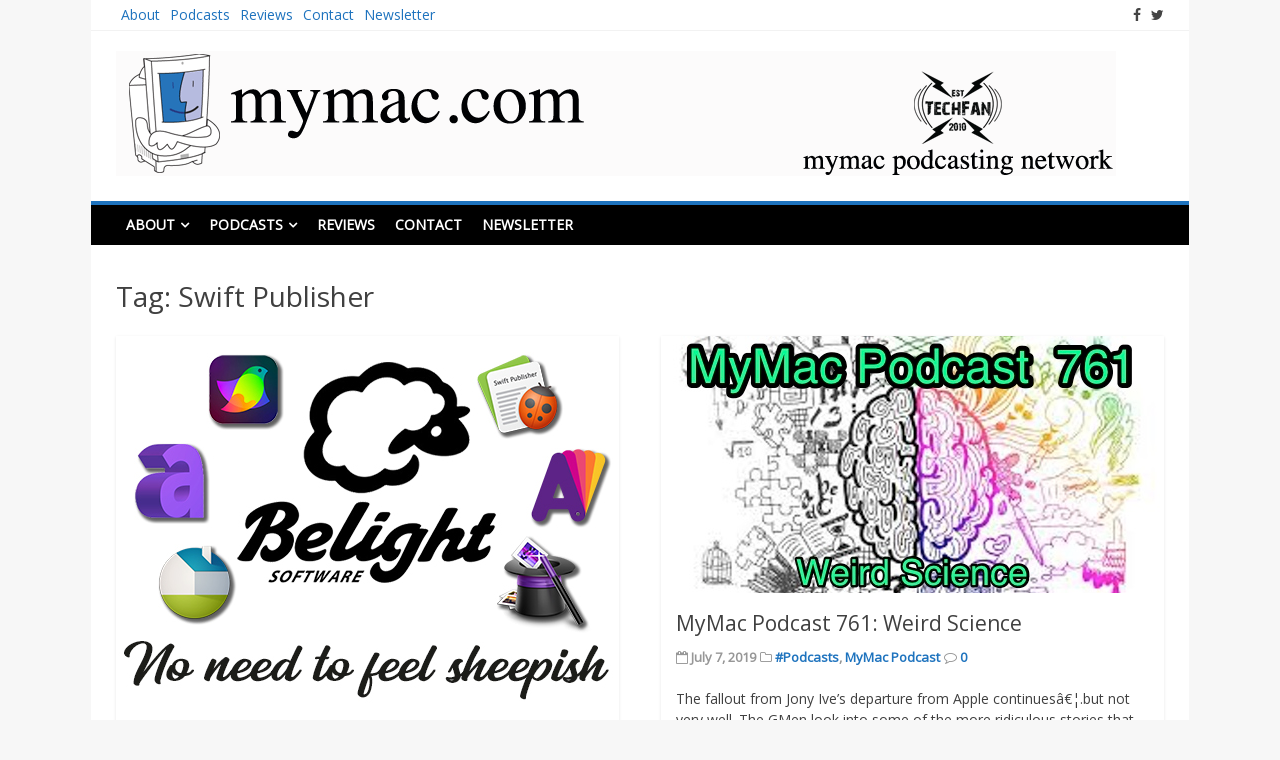

--- FILE ---
content_type: text/html; charset=utf-8
request_url: https://www.google.com/recaptcha/api2/anchor?ar=1&k=6LcI6PASAAAAAPtjXqPEnvU0uy34U5VXzdvcuDpz&co=aHR0cHM6Ly93d3cubXltYWMuY29tOjQ0Mw..&hl=en&v=PoyoqOPhxBO7pBk68S4YbpHZ&theme=light&size=normal&anchor-ms=20000&execute-ms=30000&cb=vk9kotz4x4ar
body_size: 49269
content:
<!DOCTYPE HTML><html dir="ltr" lang="en"><head><meta http-equiv="Content-Type" content="text/html; charset=UTF-8">
<meta http-equiv="X-UA-Compatible" content="IE=edge">
<title>reCAPTCHA</title>
<style type="text/css">
/* cyrillic-ext */
@font-face {
  font-family: 'Roboto';
  font-style: normal;
  font-weight: 400;
  font-stretch: 100%;
  src: url(//fonts.gstatic.com/s/roboto/v48/KFO7CnqEu92Fr1ME7kSn66aGLdTylUAMa3GUBHMdazTgWw.woff2) format('woff2');
  unicode-range: U+0460-052F, U+1C80-1C8A, U+20B4, U+2DE0-2DFF, U+A640-A69F, U+FE2E-FE2F;
}
/* cyrillic */
@font-face {
  font-family: 'Roboto';
  font-style: normal;
  font-weight: 400;
  font-stretch: 100%;
  src: url(//fonts.gstatic.com/s/roboto/v48/KFO7CnqEu92Fr1ME7kSn66aGLdTylUAMa3iUBHMdazTgWw.woff2) format('woff2');
  unicode-range: U+0301, U+0400-045F, U+0490-0491, U+04B0-04B1, U+2116;
}
/* greek-ext */
@font-face {
  font-family: 'Roboto';
  font-style: normal;
  font-weight: 400;
  font-stretch: 100%;
  src: url(//fonts.gstatic.com/s/roboto/v48/KFO7CnqEu92Fr1ME7kSn66aGLdTylUAMa3CUBHMdazTgWw.woff2) format('woff2');
  unicode-range: U+1F00-1FFF;
}
/* greek */
@font-face {
  font-family: 'Roboto';
  font-style: normal;
  font-weight: 400;
  font-stretch: 100%;
  src: url(//fonts.gstatic.com/s/roboto/v48/KFO7CnqEu92Fr1ME7kSn66aGLdTylUAMa3-UBHMdazTgWw.woff2) format('woff2');
  unicode-range: U+0370-0377, U+037A-037F, U+0384-038A, U+038C, U+038E-03A1, U+03A3-03FF;
}
/* math */
@font-face {
  font-family: 'Roboto';
  font-style: normal;
  font-weight: 400;
  font-stretch: 100%;
  src: url(//fonts.gstatic.com/s/roboto/v48/KFO7CnqEu92Fr1ME7kSn66aGLdTylUAMawCUBHMdazTgWw.woff2) format('woff2');
  unicode-range: U+0302-0303, U+0305, U+0307-0308, U+0310, U+0312, U+0315, U+031A, U+0326-0327, U+032C, U+032F-0330, U+0332-0333, U+0338, U+033A, U+0346, U+034D, U+0391-03A1, U+03A3-03A9, U+03B1-03C9, U+03D1, U+03D5-03D6, U+03F0-03F1, U+03F4-03F5, U+2016-2017, U+2034-2038, U+203C, U+2040, U+2043, U+2047, U+2050, U+2057, U+205F, U+2070-2071, U+2074-208E, U+2090-209C, U+20D0-20DC, U+20E1, U+20E5-20EF, U+2100-2112, U+2114-2115, U+2117-2121, U+2123-214F, U+2190, U+2192, U+2194-21AE, U+21B0-21E5, U+21F1-21F2, U+21F4-2211, U+2213-2214, U+2216-22FF, U+2308-230B, U+2310, U+2319, U+231C-2321, U+2336-237A, U+237C, U+2395, U+239B-23B7, U+23D0, U+23DC-23E1, U+2474-2475, U+25AF, U+25B3, U+25B7, U+25BD, U+25C1, U+25CA, U+25CC, U+25FB, U+266D-266F, U+27C0-27FF, U+2900-2AFF, U+2B0E-2B11, U+2B30-2B4C, U+2BFE, U+3030, U+FF5B, U+FF5D, U+1D400-1D7FF, U+1EE00-1EEFF;
}
/* symbols */
@font-face {
  font-family: 'Roboto';
  font-style: normal;
  font-weight: 400;
  font-stretch: 100%;
  src: url(//fonts.gstatic.com/s/roboto/v48/KFO7CnqEu92Fr1ME7kSn66aGLdTylUAMaxKUBHMdazTgWw.woff2) format('woff2');
  unicode-range: U+0001-000C, U+000E-001F, U+007F-009F, U+20DD-20E0, U+20E2-20E4, U+2150-218F, U+2190, U+2192, U+2194-2199, U+21AF, U+21E6-21F0, U+21F3, U+2218-2219, U+2299, U+22C4-22C6, U+2300-243F, U+2440-244A, U+2460-24FF, U+25A0-27BF, U+2800-28FF, U+2921-2922, U+2981, U+29BF, U+29EB, U+2B00-2BFF, U+4DC0-4DFF, U+FFF9-FFFB, U+10140-1018E, U+10190-1019C, U+101A0, U+101D0-101FD, U+102E0-102FB, U+10E60-10E7E, U+1D2C0-1D2D3, U+1D2E0-1D37F, U+1F000-1F0FF, U+1F100-1F1AD, U+1F1E6-1F1FF, U+1F30D-1F30F, U+1F315, U+1F31C, U+1F31E, U+1F320-1F32C, U+1F336, U+1F378, U+1F37D, U+1F382, U+1F393-1F39F, U+1F3A7-1F3A8, U+1F3AC-1F3AF, U+1F3C2, U+1F3C4-1F3C6, U+1F3CA-1F3CE, U+1F3D4-1F3E0, U+1F3ED, U+1F3F1-1F3F3, U+1F3F5-1F3F7, U+1F408, U+1F415, U+1F41F, U+1F426, U+1F43F, U+1F441-1F442, U+1F444, U+1F446-1F449, U+1F44C-1F44E, U+1F453, U+1F46A, U+1F47D, U+1F4A3, U+1F4B0, U+1F4B3, U+1F4B9, U+1F4BB, U+1F4BF, U+1F4C8-1F4CB, U+1F4D6, U+1F4DA, U+1F4DF, U+1F4E3-1F4E6, U+1F4EA-1F4ED, U+1F4F7, U+1F4F9-1F4FB, U+1F4FD-1F4FE, U+1F503, U+1F507-1F50B, U+1F50D, U+1F512-1F513, U+1F53E-1F54A, U+1F54F-1F5FA, U+1F610, U+1F650-1F67F, U+1F687, U+1F68D, U+1F691, U+1F694, U+1F698, U+1F6AD, U+1F6B2, U+1F6B9-1F6BA, U+1F6BC, U+1F6C6-1F6CF, U+1F6D3-1F6D7, U+1F6E0-1F6EA, U+1F6F0-1F6F3, U+1F6F7-1F6FC, U+1F700-1F7FF, U+1F800-1F80B, U+1F810-1F847, U+1F850-1F859, U+1F860-1F887, U+1F890-1F8AD, U+1F8B0-1F8BB, U+1F8C0-1F8C1, U+1F900-1F90B, U+1F93B, U+1F946, U+1F984, U+1F996, U+1F9E9, U+1FA00-1FA6F, U+1FA70-1FA7C, U+1FA80-1FA89, U+1FA8F-1FAC6, U+1FACE-1FADC, U+1FADF-1FAE9, U+1FAF0-1FAF8, U+1FB00-1FBFF;
}
/* vietnamese */
@font-face {
  font-family: 'Roboto';
  font-style: normal;
  font-weight: 400;
  font-stretch: 100%;
  src: url(//fonts.gstatic.com/s/roboto/v48/KFO7CnqEu92Fr1ME7kSn66aGLdTylUAMa3OUBHMdazTgWw.woff2) format('woff2');
  unicode-range: U+0102-0103, U+0110-0111, U+0128-0129, U+0168-0169, U+01A0-01A1, U+01AF-01B0, U+0300-0301, U+0303-0304, U+0308-0309, U+0323, U+0329, U+1EA0-1EF9, U+20AB;
}
/* latin-ext */
@font-face {
  font-family: 'Roboto';
  font-style: normal;
  font-weight: 400;
  font-stretch: 100%;
  src: url(//fonts.gstatic.com/s/roboto/v48/KFO7CnqEu92Fr1ME7kSn66aGLdTylUAMa3KUBHMdazTgWw.woff2) format('woff2');
  unicode-range: U+0100-02BA, U+02BD-02C5, U+02C7-02CC, U+02CE-02D7, U+02DD-02FF, U+0304, U+0308, U+0329, U+1D00-1DBF, U+1E00-1E9F, U+1EF2-1EFF, U+2020, U+20A0-20AB, U+20AD-20C0, U+2113, U+2C60-2C7F, U+A720-A7FF;
}
/* latin */
@font-face {
  font-family: 'Roboto';
  font-style: normal;
  font-weight: 400;
  font-stretch: 100%;
  src: url(//fonts.gstatic.com/s/roboto/v48/KFO7CnqEu92Fr1ME7kSn66aGLdTylUAMa3yUBHMdazQ.woff2) format('woff2');
  unicode-range: U+0000-00FF, U+0131, U+0152-0153, U+02BB-02BC, U+02C6, U+02DA, U+02DC, U+0304, U+0308, U+0329, U+2000-206F, U+20AC, U+2122, U+2191, U+2193, U+2212, U+2215, U+FEFF, U+FFFD;
}
/* cyrillic-ext */
@font-face {
  font-family: 'Roboto';
  font-style: normal;
  font-weight: 500;
  font-stretch: 100%;
  src: url(//fonts.gstatic.com/s/roboto/v48/KFO7CnqEu92Fr1ME7kSn66aGLdTylUAMa3GUBHMdazTgWw.woff2) format('woff2');
  unicode-range: U+0460-052F, U+1C80-1C8A, U+20B4, U+2DE0-2DFF, U+A640-A69F, U+FE2E-FE2F;
}
/* cyrillic */
@font-face {
  font-family: 'Roboto';
  font-style: normal;
  font-weight: 500;
  font-stretch: 100%;
  src: url(//fonts.gstatic.com/s/roboto/v48/KFO7CnqEu92Fr1ME7kSn66aGLdTylUAMa3iUBHMdazTgWw.woff2) format('woff2');
  unicode-range: U+0301, U+0400-045F, U+0490-0491, U+04B0-04B1, U+2116;
}
/* greek-ext */
@font-face {
  font-family: 'Roboto';
  font-style: normal;
  font-weight: 500;
  font-stretch: 100%;
  src: url(//fonts.gstatic.com/s/roboto/v48/KFO7CnqEu92Fr1ME7kSn66aGLdTylUAMa3CUBHMdazTgWw.woff2) format('woff2');
  unicode-range: U+1F00-1FFF;
}
/* greek */
@font-face {
  font-family: 'Roboto';
  font-style: normal;
  font-weight: 500;
  font-stretch: 100%;
  src: url(//fonts.gstatic.com/s/roboto/v48/KFO7CnqEu92Fr1ME7kSn66aGLdTylUAMa3-UBHMdazTgWw.woff2) format('woff2');
  unicode-range: U+0370-0377, U+037A-037F, U+0384-038A, U+038C, U+038E-03A1, U+03A3-03FF;
}
/* math */
@font-face {
  font-family: 'Roboto';
  font-style: normal;
  font-weight: 500;
  font-stretch: 100%;
  src: url(//fonts.gstatic.com/s/roboto/v48/KFO7CnqEu92Fr1ME7kSn66aGLdTylUAMawCUBHMdazTgWw.woff2) format('woff2');
  unicode-range: U+0302-0303, U+0305, U+0307-0308, U+0310, U+0312, U+0315, U+031A, U+0326-0327, U+032C, U+032F-0330, U+0332-0333, U+0338, U+033A, U+0346, U+034D, U+0391-03A1, U+03A3-03A9, U+03B1-03C9, U+03D1, U+03D5-03D6, U+03F0-03F1, U+03F4-03F5, U+2016-2017, U+2034-2038, U+203C, U+2040, U+2043, U+2047, U+2050, U+2057, U+205F, U+2070-2071, U+2074-208E, U+2090-209C, U+20D0-20DC, U+20E1, U+20E5-20EF, U+2100-2112, U+2114-2115, U+2117-2121, U+2123-214F, U+2190, U+2192, U+2194-21AE, U+21B0-21E5, U+21F1-21F2, U+21F4-2211, U+2213-2214, U+2216-22FF, U+2308-230B, U+2310, U+2319, U+231C-2321, U+2336-237A, U+237C, U+2395, U+239B-23B7, U+23D0, U+23DC-23E1, U+2474-2475, U+25AF, U+25B3, U+25B7, U+25BD, U+25C1, U+25CA, U+25CC, U+25FB, U+266D-266F, U+27C0-27FF, U+2900-2AFF, U+2B0E-2B11, U+2B30-2B4C, U+2BFE, U+3030, U+FF5B, U+FF5D, U+1D400-1D7FF, U+1EE00-1EEFF;
}
/* symbols */
@font-face {
  font-family: 'Roboto';
  font-style: normal;
  font-weight: 500;
  font-stretch: 100%;
  src: url(//fonts.gstatic.com/s/roboto/v48/KFO7CnqEu92Fr1ME7kSn66aGLdTylUAMaxKUBHMdazTgWw.woff2) format('woff2');
  unicode-range: U+0001-000C, U+000E-001F, U+007F-009F, U+20DD-20E0, U+20E2-20E4, U+2150-218F, U+2190, U+2192, U+2194-2199, U+21AF, U+21E6-21F0, U+21F3, U+2218-2219, U+2299, U+22C4-22C6, U+2300-243F, U+2440-244A, U+2460-24FF, U+25A0-27BF, U+2800-28FF, U+2921-2922, U+2981, U+29BF, U+29EB, U+2B00-2BFF, U+4DC0-4DFF, U+FFF9-FFFB, U+10140-1018E, U+10190-1019C, U+101A0, U+101D0-101FD, U+102E0-102FB, U+10E60-10E7E, U+1D2C0-1D2D3, U+1D2E0-1D37F, U+1F000-1F0FF, U+1F100-1F1AD, U+1F1E6-1F1FF, U+1F30D-1F30F, U+1F315, U+1F31C, U+1F31E, U+1F320-1F32C, U+1F336, U+1F378, U+1F37D, U+1F382, U+1F393-1F39F, U+1F3A7-1F3A8, U+1F3AC-1F3AF, U+1F3C2, U+1F3C4-1F3C6, U+1F3CA-1F3CE, U+1F3D4-1F3E0, U+1F3ED, U+1F3F1-1F3F3, U+1F3F5-1F3F7, U+1F408, U+1F415, U+1F41F, U+1F426, U+1F43F, U+1F441-1F442, U+1F444, U+1F446-1F449, U+1F44C-1F44E, U+1F453, U+1F46A, U+1F47D, U+1F4A3, U+1F4B0, U+1F4B3, U+1F4B9, U+1F4BB, U+1F4BF, U+1F4C8-1F4CB, U+1F4D6, U+1F4DA, U+1F4DF, U+1F4E3-1F4E6, U+1F4EA-1F4ED, U+1F4F7, U+1F4F9-1F4FB, U+1F4FD-1F4FE, U+1F503, U+1F507-1F50B, U+1F50D, U+1F512-1F513, U+1F53E-1F54A, U+1F54F-1F5FA, U+1F610, U+1F650-1F67F, U+1F687, U+1F68D, U+1F691, U+1F694, U+1F698, U+1F6AD, U+1F6B2, U+1F6B9-1F6BA, U+1F6BC, U+1F6C6-1F6CF, U+1F6D3-1F6D7, U+1F6E0-1F6EA, U+1F6F0-1F6F3, U+1F6F7-1F6FC, U+1F700-1F7FF, U+1F800-1F80B, U+1F810-1F847, U+1F850-1F859, U+1F860-1F887, U+1F890-1F8AD, U+1F8B0-1F8BB, U+1F8C0-1F8C1, U+1F900-1F90B, U+1F93B, U+1F946, U+1F984, U+1F996, U+1F9E9, U+1FA00-1FA6F, U+1FA70-1FA7C, U+1FA80-1FA89, U+1FA8F-1FAC6, U+1FACE-1FADC, U+1FADF-1FAE9, U+1FAF0-1FAF8, U+1FB00-1FBFF;
}
/* vietnamese */
@font-face {
  font-family: 'Roboto';
  font-style: normal;
  font-weight: 500;
  font-stretch: 100%;
  src: url(//fonts.gstatic.com/s/roboto/v48/KFO7CnqEu92Fr1ME7kSn66aGLdTylUAMa3OUBHMdazTgWw.woff2) format('woff2');
  unicode-range: U+0102-0103, U+0110-0111, U+0128-0129, U+0168-0169, U+01A0-01A1, U+01AF-01B0, U+0300-0301, U+0303-0304, U+0308-0309, U+0323, U+0329, U+1EA0-1EF9, U+20AB;
}
/* latin-ext */
@font-face {
  font-family: 'Roboto';
  font-style: normal;
  font-weight: 500;
  font-stretch: 100%;
  src: url(//fonts.gstatic.com/s/roboto/v48/KFO7CnqEu92Fr1ME7kSn66aGLdTylUAMa3KUBHMdazTgWw.woff2) format('woff2');
  unicode-range: U+0100-02BA, U+02BD-02C5, U+02C7-02CC, U+02CE-02D7, U+02DD-02FF, U+0304, U+0308, U+0329, U+1D00-1DBF, U+1E00-1E9F, U+1EF2-1EFF, U+2020, U+20A0-20AB, U+20AD-20C0, U+2113, U+2C60-2C7F, U+A720-A7FF;
}
/* latin */
@font-face {
  font-family: 'Roboto';
  font-style: normal;
  font-weight: 500;
  font-stretch: 100%;
  src: url(//fonts.gstatic.com/s/roboto/v48/KFO7CnqEu92Fr1ME7kSn66aGLdTylUAMa3yUBHMdazQ.woff2) format('woff2');
  unicode-range: U+0000-00FF, U+0131, U+0152-0153, U+02BB-02BC, U+02C6, U+02DA, U+02DC, U+0304, U+0308, U+0329, U+2000-206F, U+20AC, U+2122, U+2191, U+2193, U+2212, U+2215, U+FEFF, U+FFFD;
}
/* cyrillic-ext */
@font-face {
  font-family: 'Roboto';
  font-style: normal;
  font-weight: 900;
  font-stretch: 100%;
  src: url(//fonts.gstatic.com/s/roboto/v48/KFO7CnqEu92Fr1ME7kSn66aGLdTylUAMa3GUBHMdazTgWw.woff2) format('woff2');
  unicode-range: U+0460-052F, U+1C80-1C8A, U+20B4, U+2DE0-2DFF, U+A640-A69F, U+FE2E-FE2F;
}
/* cyrillic */
@font-face {
  font-family: 'Roboto';
  font-style: normal;
  font-weight: 900;
  font-stretch: 100%;
  src: url(//fonts.gstatic.com/s/roboto/v48/KFO7CnqEu92Fr1ME7kSn66aGLdTylUAMa3iUBHMdazTgWw.woff2) format('woff2');
  unicode-range: U+0301, U+0400-045F, U+0490-0491, U+04B0-04B1, U+2116;
}
/* greek-ext */
@font-face {
  font-family: 'Roboto';
  font-style: normal;
  font-weight: 900;
  font-stretch: 100%;
  src: url(//fonts.gstatic.com/s/roboto/v48/KFO7CnqEu92Fr1ME7kSn66aGLdTylUAMa3CUBHMdazTgWw.woff2) format('woff2');
  unicode-range: U+1F00-1FFF;
}
/* greek */
@font-face {
  font-family: 'Roboto';
  font-style: normal;
  font-weight: 900;
  font-stretch: 100%;
  src: url(//fonts.gstatic.com/s/roboto/v48/KFO7CnqEu92Fr1ME7kSn66aGLdTylUAMa3-UBHMdazTgWw.woff2) format('woff2');
  unicode-range: U+0370-0377, U+037A-037F, U+0384-038A, U+038C, U+038E-03A1, U+03A3-03FF;
}
/* math */
@font-face {
  font-family: 'Roboto';
  font-style: normal;
  font-weight: 900;
  font-stretch: 100%;
  src: url(//fonts.gstatic.com/s/roboto/v48/KFO7CnqEu92Fr1ME7kSn66aGLdTylUAMawCUBHMdazTgWw.woff2) format('woff2');
  unicode-range: U+0302-0303, U+0305, U+0307-0308, U+0310, U+0312, U+0315, U+031A, U+0326-0327, U+032C, U+032F-0330, U+0332-0333, U+0338, U+033A, U+0346, U+034D, U+0391-03A1, U+03A3-03A9, U+03B1-03C9, U+03D1, U+03D5-03D6, U+03F0-03F1, U+03F4-03F5, U+2016-2017, U+2034-2038, U+203C, U+2040, U+2043, U+2047, U+2050, U+2057, U+205F, U+2070-2071, U+2074-208E, U+2090-209C, U+20D0-20DC, U+20E1, U+20E5-20EF, U+2100-2112, U+2114-2115, U+2117-2121, U+2123-214F, U+2190, U+2192, U+2194-21AE, U+21B0-21E5, U+21F1-21F2, U+21F4-2211, U+2213-2214, U+2216-22FF, U+2308-230B, U+2310, U+2319, U+231C-2321, U+2336-237A, U+237C, U+2395, U+239B-23B7, U+23D0, U+23DC-23E1, U+2474-2475, U+25AF, U+25B3, U+25B7, U+25BD, U+25C1, U+25CA, U+25CC, U+25FB, U+266D-266F, U+27C0-27FF, U+2900-2AFF, U+2B0E-2B11, U+2B30-2B4C, U+2BFE, U+3030, U+FF5B, U+FF5D, U+1D400-1D7FF, U+1EE00-1EEFF;
}
/* symbols */
@font-face {
  font-family: 'Roboto';
  font-style: normal;
  font-weight: 900;
  font-stretch: 100%;
  src: url(//fonts.gstatic.com/s/roboto/v48/KFO7CnqEu92Fr1ME7kSn66aGLdTylUAMaxKUBHMdazTgWw.woff2) format('woff2');
  unicode-range: U+0001-000C, U+000E-001F, U+007F-009F, U+20DD-20E0, U+20E2-20E4, U+2150-218F, U+2190, U+2192, U+2194-2199, U+21AF, U+21E6-21F0, U+21F3, U+2218-2219, U+2299, U+22C4-22C6, U+2300-243F, U+2440-244A, U+2460-24FF, U+25A0-27BF, U+2800-28FF, U+2921-2922, U+2981, U+29BF, U+29EB, U+2B00-2BFF, U+4DC0-4DFF, U+FFF9-FFFB, U+10140-1018E, U+10190-1019C, U+101A0, U+101D0-101FD, U+102E0-102FB, U+10E60-10E7E, U+1D2C0-1D2D3, U+1D2E0-1D37F, U+1F000-1F0FF, U+1F100-1F1AD, U+1F1E6-1F1FF, U+1F30D-1F30F, U+1F315, U+1F31C, U+1F31E, U+1F320-1F32C, U+1F336, U+1F378, U+1F37D, U+1F382, U+1F393-1F39F, U+1F3A7-1F3A8, U+1F3AC-1F3AF, U+1F3C2, U+1F3C4-1F3C6, U+1F3CA-1F3CE, U+1F3D4-1F3E0, U+1F3ED, U+1F3F1-1F3F3, U+1F3F5-1F3F7, U+1F408, U+1F415, U+1F41F, U+1F426, U+1F43F, U+1F441-1F442, U+1F444, U+1F446-1F449, U+1F44C-1F44E, U+1F453, U+1F46A, U+1F47D, U+1F4A3, U+1F4B0, U+1F4B3, U+1F4B9, U+1F4BB, U+1F4BF, U+1F4C8-1F4CB, U+1F4D6, U+1F4DA, U+1F4DF, U+1F4E3-1F4E6, U+1F4EA-1F4ED, U+1F4F7, U+1F4F9-1F4FB, U+1F4FD-1F4FE, U+1F503, U+1F507-1F50B, U+1F50D, U+1F512-1F513, U+1F53E-1F54A, U+1F54F-1F5FA, U+1F610, U+1F650-1F67F, U+1F687, U+1F68D, U+1F691, U+1F694, U+1F698, U+1F6AD, U+1F6B2, U+1F6B9-1F6BA, U+1F6BC, U+1F6C6-1F6CF, U+1F6D3-1F6D7, U+1F6E0-1F6EA, U+1F6F0-1F6F3, U+1F6F7-1F6FC, U+1F700-1F7FF, U+1F800-1F80B, U+1F810-1F847, U+1F850-1F859, U+1F860-1F887, U+1F890-1F8AD, U+1F8B0-1F8BB, U+1F8C0-1F8C1, U+1F900-1F90B, U+1F93B, U+1F946, U+1F984, U+1F996, U+1F9E9, U+1FA00-1FA6F, U+1FA70-1FA7C, U+1FA80-1FA89, U+1FA8F-1FAC6, U+1FACE-1FADC, U+1FADF-1FAE9, U+1FAF0-1FAF8, U+1FB00-1FBFF;
}
/* vietnamese */
@font-face {
  font-family: 'Roboto';
  font-style: normal;
  font-weight: 900;
  font-stretch: 100%;
  src: url(//fonts.gstatic.com/s/roboto/v48/KFO7CnqEu92Fr1ME7kSn66aGLdTylUAMa3OUBHMdazTgWw.woff2) format('woff2');
  unicode-range: U+0102-0103, U+0110-0111, U+0128-0129, U+0168-0169, U+01A0-01A1, U+01AF-01B0, U+0300-0301, U+0303-0304, U+0308-0309, U+0323, U+0329, U+1EA0-1EF9, U+20AB;
}
/* latin-ext */
@font-face {
  font-family: 'Roboto';
  font-style: normal;
  font-weight: 900;
  font-stretch: 100%;
  src: url(//fonts.gstatic.com/s/roboto/v48/KFO7CnqEu92Fr1ME7kSn66aGLdTylUAMa3KUBHMdazTgWw.woff2) format('woff2');
  unicode-range: U+0100-02BA, U+02BD-02C5, U+02C7-02CC, U+02CE-02D7, U+02DD-02FF, U+0304, U+0308, U+0329, U+1D00-1DBF, U+1E00-1E9F, U+1EF2-1EFF, U+2020, U+20A0-20AB, U+20AD-20C0, U+2113, U+2C60-2C7F, U+A720-A7FF;
}
/* latin */
@font-face {
  font-family: 'Roboto';
  font-style: normal;
  font-weight: 900;
  font-stretch: 100%;
  src: url(//fonts.gstatic.com/s/roboto/v48/KFO7CnqEu92Fr1ME7kSn66aGLdTylUAMa3yUBHMdazQ.woff2) format('woff2');
  unicode-range: U+0000-00FF, U+0131, U+0152-0153, U+02BB-02BC, U+02C6, U+02DA, U+02DC, U+0304, U+0308, U+0329, U+2000-206F, U+20AC, U+2122, U+2191, U+2193, U+2212, U+2215, U+FEFF, U+FFFD;
}

</style>
<link rel="stylesheet" type="text/css" href="https://www.gstatic.com/recaptcha/releases/PoyoqOPhxBO7pBk68S4YbpHZ/styles__ltr.css">
<script nonce="Dr3FX2xvtcVSPcT_LcSRgQ" type="text/javascript">window['__recaptcha_api'] = 'https://www.google.com/recaptcha/api2/';</script>
<script type="text/javascript" src="https://www.gstatic.com/recaptcha/releases/PoyoqOPhxBO7pBk68S4YbpHZ/recaptcha__en.js" nonce="Dr3FX2xvtcVSPcT_LcSRgQ">
      
    </script></head>
<body><div id="rc-anchor-alert" class="rc-anchor-alert"></div>
<input type="hidden" id="recaptcha-token" value="[base64]">
<script type="text/javascript" nonce="Dr3FX2xvtcVSPcT_LcSRgQ">
      recaptcha.anchor.Main.init("[\x22ainput\x22,[\x22bgdata\x22,\x22\x22,\[base64]/[base64]/[base64]/bmV3IHJbeF0oY1swXSk6RT09Mj9uZXcgclt4XShjWzBdLGNbMV0pOkU9PTM/bmV3IHJbeF0oY1swXSxjWzFdLGNbMl0pOkU9PTQ/[base64]/[base64]/[base64]/[base64]/[base64]/[base64]/[base64]/[base64]\x22,\[base64]\x22,\x22dn7DrkVzw7nDmQQBwoY1K3PDjCNvw5AQCAnDhS3DuGPCoWVzMm4oBsOpw6lcHMKFLyzDucOFwpjDr8OrTsOId8KZwrfDiSTDncOMZ2ocw6/[base64]/CiMOMdyszQsOUXsOIwqbDr8OmPDvDu8KGw5QYw6QwSwDDusKQbQ3CmnJAw6XCrsKwfcKEwrrCg08Rw7bDkcKWN8OtMsOIwqMDNGnCvhMrZ3VWwoDCvSYnPsKQw7fClCbDgMO9wpYqHwvCjH/Ci8OewoJuAnx2wpcwf2TCuB/CkMOzTSsiwprDvhgab0EIengiSzfDqyFtw5Ubw6pNJMKIw4h4esOFQsKtwrJfw44nXgt4w6zDjkZ+w4VQA8Odw5UNwofDg17ChRkad8O6w6ZSwrJ2ZMKnwq/DtxLDkwTDtcKyw7/DvUN1XThIwoPDtxc6w4/CgRnCjH/CikMAwoxAdcKGw44/wpNmw5YkEsKcw6fChMKew7h6SE7DkMOiPyM8O8KbWcObKh/DpsOZKcKTBhJbYcKeYHTCgMOWw7/[base64]/[base64]/w4rDncOceycZF8OyNMKMw67Cr0XDjsK9KMOmw7lHw6HClcK3w4/DhHfDlHXDrMOEw6HCjWrCimXDuMKsw7R6w5BRwpt6Yw0Fw4zDt8KMw7prwp3DlsKKecOFwrBAP8OswqUke0jCjUtKw4Faw70Iw7wDwr7CucOZLlnCmzfDhD7CgC3Ds8KewrrCo8OkcsOgU8O4SntPw6JIw7vCp23DhsO3VMOaw68Nw4/DsAVZAQzDvAPCmh1AwoXDrRc8KhrDtcKEYAlSw6wOUsKILEPChgxCH8Opw6l9w6PDl8K6ajHDucKlwqJHU8Ohf0/DuzQ8wrVzw6FyFUAHwqzCj8OVw6gcXk1tPgDCk8O+CcKsTMK5w4puLAEvwpwCw5HClGNxw4jDj8K6csOQLsKGL8KkHF/CnDQyU2nCvsKpwrJpF8Ocw6DDt8KfZXLClnvDsMOKCcK6wr8FwoPCjMOgwoDDncKxJcO+w6zCs0k3UMKVwqPCgMOSLnvDiUk7N8KZIChIw5PDj8OCc0/DuW4ZD8KkwpBRRiNIdhfCjsKYwqtnHcOlI3jDrgLCv8Kjwp5Lw5MUw4fDhFzDkBMHwpfCqMOrwq9aDMKCDsOSHizCrsOBBFALwpMUP0gfYkrCo8KZwrMldngBEMOuwonCkkrDmMKqw7t8w5tkworDlsKBJlZoBMOtNknCuA/Ch8KNw4pUESLCl8KVcjLDlcKvw79Mw45/woUHD1HDi8KQBMKXZcOhZ1pGw6nDpnh0cg3CoUM9I8KGVkl8wp/Cq8OsBGnDjMODCsOBw6/Dq8O2bMOdw7Q1wqHDj8OgK8OEw7vDj8KZGcK3fEfCqifCsSwSbcOgw5fDg8Oyw4VAw7w1C8Kqw7pMFhbDti1uO8O1AcK3aj85w4xScMOtd8KWwozCvsK4wpdbeRXCisOdwprChC/DpjvDn8O6NsKTwobDskvDoE/Di1LCuF4wwpEXYsOFw5DCh8OQw70QwobDlcOKaSFSw6hfYMOJR0phw5sow5/DsHJOUn7CrQ/[base64]/UE0hLMKjw7wrwpfDqcOuwp3DusKGWRjCtcKDeCE+d8KnV8OxdMKCw7VxPMKowrk7IR7CoMKQwoLDnUFvwoTDmgzDvR7CrxhGI0pDwprCr3HCrMK/[base64]/ChUt8w4zDj8KFGHXCh8OAw7vDriNXP3ofw6UIO3nCsVcuwrLDu8KWwqTDpTDCosOmV07CngvDhFBjDFk9w7MLH8OVLMKYw4HDvg/Dg0jCjW5/aFZDwrs8LcKTwr44w78CHlVhN8O4Q3TChcOKdVMOwqfDpEXChxDDoQzCqxlxeE5ew4tKw57Cm1zCikLCqcOywoMfwrvCsWwSEyZWwonChG0oVGVsQQ/Dj8OBw7Urw689woNMb8KBAMK/wp0awpoBHk/CrsOawq11w5DCn241wqN/M8Kuw4DCjMKaOsKwFEPDh8Krw63DsHRtTDUWwpACSsKLJcKgBhTDiMODw7nDjsO+BsOjDGYnHk96wqTCnRg2w7/DjV7DjVMWwo3Cu8KRw6nDiBfCksKaQGElCMK3w4TDr1p1woPDjMOBwqvDmMKZCxfCoj1HDCFcKSnDkEzDinLCj0UQwpM9w57Dg8OIQH4Hw4fCn8OVw7o+flnDmcKgX8OdScOvPcKEwo1cDF0Tw6hmw5XDgXnDhMKPUMKww4bCrsOPw6LCjAggc2JPwpRBP8KLwrg2fQ/Cpj7Cp8OjwoTDp8Klw5zDgsKJFUDCssKlwqHCtAHCpsOgOivCpcO+wobCk3fCiR1Vw4saw4nDsMORYXtFDmrCnsOEwqPCoMKyUcOjcsOTL8OyVcOaGMKFfVrCuyV0FMKHwq3Cm8KCwoHCsUIXI8KjwoHDkcOhGWgkwo3CnMKGPV/[base64]/[base64]/Cjn5fRn8Nw6HDjWEtwqTCrsK+SMKHWcO0wrfDmMOWG2vChMOfEiQHw4fCqsK1O8K9DyzDhsOOWzPCuMOFwoN4wpI2wqvDh8Ktc3duGcK8SFjCpkMuHsKDPlTCscKuwoBZaxXCohTCtDzChxfDtxgCw7t2w6HCo3LCjyZhTsKDZSx7wr7CosK4Pw/CnjLDvcKPw5tcwpVLw7w4aSDCoRDClsKuw4d4wqEEZSsnw5U8DcOhTMO8WMOGwqkqw7jDhy0Yw7jDmsK2WDLCnsKEw5hywozCvsK/M8OKbkXCjgfDgCXCpT7DqhjDv0FZwoRDwoPDo8OSw6ghwrdnGsOHBxVxw4rCqsObw5LDsHZow7Eew5nDtsK8w4NtcgHCs8KQCcOow58+w67ClMKmCcOvCHZlwr4yIlViw7LDvEfDiUDCgsKpwrY/EmHDpMKoKMOlwqB0MiHDi8O0IcOQw7jCoMOqAcKiOgwffMO5JTUQwpPCp8KVNcOLwr8aAMKaM1cpbHVRwqxibMK9w5/CqnvDmxbDqmJZwpfCq8OFwrPDucKwQcKufRMawqECw7UbUsKLw7VBewt6w5MAPnMHbcODw5/DqcKyRMOcwojDhDLDsiDCpBjCljNjVsKkw7tmwoMvw59Zw7MfwqzDoBDDjGEsDQtkZA7DtsO1ZcOdYl/Ch8Ktw5NtISIeCMOmwo0aKH4Xwp8yIcK1wqE7HxHCkmvCtcKDw6pGV8OUOsKRw4HCmcKCwp9kEcK/RsKyacOHw71HecOcOi8YOsKOFQPDj8Osw4tcCMOlOz3DpMKOwp7DpcKSwrtlX115CR1ZwrvCvTkXw40cIFnDhTnDosKpLMOBw5jDnV9ZfGvCq1HDr0/[base64]/Ck8K7WCw2wokUwp1qw6tWZj4Wwq4swqDCoyXDjMKBEkgoPcOnFhwiwqIPc3khJAAxNx8jNsKCUsKZYsOeLD/ClDLDlE5Dwq8uVAoqwqzDlsKAw57Di8KvVFvDsgdow6l7w45gfMKGcH3CtkohTsOlHMK7w57DrMKDEFVcPcORGHplw5/CkmMzJUh/Z2ZkSGUcccK3WMKIwowwIMKTD8OAFMK0IcO5DcKdB8KrKcORw4APwoY/YsOnw4NdZyYyPgVeE8KVeTFjAXt1woPDm8OHw65+w6hMw4AzwqFVHSVTLHPDpsKjw44HH1TDisOBBsKQw6DDjMKrWcKEeEbDmV/DqHgMwpXDgMOxTgXCssONasKkwoh1w7DDmCFLwp91K20qwrvDqnrCrsOIH8OEw5bDrMOzwoPCt0LDg8ODT8Oww6NqwpjDtMKSw4bDhcK3bMKgA2BzVcOpEijDsyXDmsKlNcOIw6HDlcO/ZAo0wpzDpMOYwqQYwqTCrBnDlsKow6DDvsOMw7jCmMOxw50WECZFOjzDsXZ1w5Uuwo9AGVJFN13DnMODw7XCqnzCtsO9AA3Cm0fCpMK/[base64]/BsOXw5d/[base64]/SU3DkCVSwoZSEcK9w43Ch3tbdDLDuh3Dmh9lw7TCtks0a8OmZzPCjjfDsjF1YC7CuMO2w4xCUcKyKcK4wqlcwr8PwqsDCHoswqrDjcK4wq/[base64]/w4/[base64]/Cl8OSPMO2TS7DqcO6w5UlwqLDm8KJfsO/[base64]/CsmHDh1nCtMKVw4LDn8O5bk9XMFvDmmA+KxFZN8OlwpbCuVhFdgxTay/Dp8K8EcOnJsO2YMKiPcODwohAOCnDrcO7R3jDhMKRw6AmbMOYw4RQwprDkXJcwpPCt1NyGcKzVcObIsKXTFnCtifDsX9Swq7DgT/Ck0AgPXPDpcOsGcOzXXXDgGF5EcK5wpZ2BCvCmAB0w5ZEw4fCucOXwoAkSD3CnkLCqy4ywprDvxkow6LCmElSw5LCi0s/wpHCmS4EwrE6w6g/wrgZw71tw7MZAcKQwrTDh2XCoMO0G8KoRcKdwq7CrTN9Ew0HV8KBw6TCisONHsKmwr5mwpIxFgJOwpzDgnYmw5XCq0J6w43Ck2dvw79uwqnDkCV5w4ocw4DCrcOaaGLDhVt0e8O4EMKmwq3CvcKRcTs5bMOPw6/CjjnClMOKw5nDrsK6XMK8CDgFdz0nw67Cu3F6w6PDmMKNwopGwpkLwoDCjjLCncOTesKlwrZqVyEZBMOQw7EJwoLChMO7wpVSIMKcN8OeQmTDgsKyw5LDrVDCjcK2XMO2WsO8FFtvUBIKwrZ+w4RGw4/DkUTCtQsKCMO2dC7DsygPe8OLw4vCoWtawoLCogBpZU3Ch1bDmy1Qw61mS8OjbjFrw6gKFjR1wqDCtwnChcODw4AKcMObDMO6DcK8w6YOJMKJw7bDg8OYXsKDwqnCvMOcEHDDpMKqw7kzN0HCphTDhwMHDcOSalZ7w7nCnGfCi8OHLzbCqHFGwpJrwo3CocOSwq/CtsKoKDnCvA/DuMKIw6TClsKuQsKCw7dLwpjDucKccUphTGEyN8Kqw7bCt3PCnAfCtxUrwpMkwqPCicOlLsK4BxbCrGU+ScOcwqDCgGpNQlADwoXCihhjw6pNTGPDmwPCrXhBAcKvw5fDqcKbw48bInrDlcOhwoDCqsOhLMOTW8OgaMKMw6zDjlzDqR/DoMOgMMKuMQHCvQtxK8KSwps6EMOywoEoHcKXw6RWwptKOMK0w7PDt8KTUWAdw5/[base64]/DosOiDMOBw6HDkMOgw4dgw5fChMKQw6HChMKPIl/CgTVTwozCrCjCjmnDsMOKw5MsTsK3eMKVJUbCuVlMw5fCmcO8w6NmwqHDicONw4LDkkBNMsO0w6TDiMKFw5NdBsODd0zDlcO4PTHCiMKAacKBAUBHVGB8w5swRnxRQsO4QsOvw7bCtsKow4cKSsK3QMK+CRl0KsKKwo/[base64]/ZyVrwpg8w68beSYsUXoVfSdEPcKBGcOjJsKKwqbCminCsMO4w79QbD5pJVjDinsmw6TDt8Oaw4fCuHN1wq/DuDdbw7vChgFsw6Y/a8K3wopzJcKtw6Y8WgI1w6XDoTswJzQneMK6wrdYFS09N8K/[base64]/CqMKXL8KAwpHDvcOYwr/DucO/[base64]/CuMKbw5BrXUjDl8KUHA/CusK9wrt0akhww7xXJ8OYw5DCjsOZX1QowrEqe8O6wp5KByFjw4FnblbDlcKpeQnDrmwueMOawrXCrMOmw4DDhMOkw79Qw7fDi8OmwrxqwozDjMOxwpvDpsKydgxkwpvCsMOEwpbDogxNZxxEw5LCnsOPCi/[base64]/[base64]/Cpy4ow5HChnPCrinCjid/wqbDs8K+w4hoFFsTw5PCmH3Dv8KPOmwWw6tiQ8Kgw7s6wo58w4HCkGXClFZQw7kTwrkfw6HDh8OVwqPDq8Kgw645G8Knw4LCvgDDq8OhVnHCu1/DscONOQHDl8KBS3vCjsOdwo05TgI0wq7DpEw4ScOFe8O3wqvCmgHCvMKWV8K1wpHDtE1bPAvCgx3DiMOYwrx6wp7Dl8OywpLDuRLDoMKuw6LCqgpwwqvClhvDrcKyEg8MBxnDocO/RCHCtMKjwpsgwo3CukEVw4lQw6XDixTDpcOTw4rCl8OhQ8OgPsOrLsO8D8Kmw4VXF8O+w4XDmzN+UMObAcKiZ8OPEsOoAAXCvMK7wrE+Ai7CgT/DpsOAw4PCjiFXwqNQwozDgxjChn51wrnDoMOOw6fDkFlhw5VqPMKBG8KRwrNgVMKuEkQkw5TChwrDh8KFwodnDMKmPyM1wogpwp8eCzrDjRwfw5Qgw6piw7/CmlnDtlx9w5HDhCclVnTCk21zwqvCnFDDiWPDv8Kwf2gCw5LCmAHDignDl8Kpw7bClcKDw7p1w4UCGj7Dq0Jjw6HCkcKqCcKAw7PCrsKMwpE1K8OwNsKfwq5jw6UrShgtSknDv8OEw5vDlx/CiSDDmFPDknIOdXM+QSLCncKkZUIJw7fCgsKOwqJnA8OLwrRxajnCuGM8w7XDg8OHw77DpwoJfxDCkGohwrkQLsOYwrTCpRDDvcO/w4c+wrwow4Fow78BwrvDpMOQw4rCvcOOD8O5w5ALw6vCljgcW8OiBcKow7jDtMKLwr/DsMKzdsKhw5zCqQR2wp1Ew4gPWh7CrkXChUM7W2kJw5tsaMOSG8KXw5ptJMK0KMO6RAYqw4/[base64]/CoR1+ZSfCqMK4wpLCs2VOw5h1wrnCtAhiwqjDolzDtMK/wrNNw4PDl8K1wqYhfsODJMOowo/[base64]/GsOVw77DrHYNEsORSMOUw7XCn1/[base64]/[base64]/Cq8Kiwpkawr/[base64]/CiWNfw6fDnVwGwpIhw4fCs8OADsKkw7zDrcKaKk/CqMOfMcKewodswonDscKqHTrDtV0awpvDrlI6FsK+aXYww63ClcOXwo/Dt8OzGCnClSE+dsOUD8KFdMKHw4tjH2/DlsO5w5LDmsOLw5/[base64]/fhvCj8Omw7DDicKIwr3DnBbDtF0GwofCvsKBWMOSOhbCu1jCmknCn8KiGF1UEjbCm1vDjcO2woNVc35Uw4HDgjkDT1fCqSLDnA8MUT/CisK/WsOZYzhywqJHPcK1w70ScHIjScOxw7fCusKTFzp9w6rDoMKwMFERZMK0I8OjSg/Cv0ItwpnDqcKlwpQ6LxPDlcKUCsKMAVTCsiLDgMKWQB5sM0fCoMOawpgkwoEqG8KHWsOoworCt8OaQHVrwpBqI8OMJcK7w5HChX0CE8K+woNLPCMcBsO7wp/Cgi3DosO+w6HCrsKRw5zCosKuMcK4GjsdURbDqMKfw5VWO8OJw43Co1vCtcO8w4XCpsKsw6TDmcKtw4nClMO+wqxKw5kww6jDjcKeIlnDgcKbKAB/w70URxYow6HDjXzCnlLDhMO8wpgbfFTCiSxQw7fCunLDkMKPV8OeT8KVVGPCtMKkXSrCmn4EaMKvfcKgw6J7w6NuKjNbwrl6w70dHMOrH8KLwqJUNMOxw6vCiMKjEwl9w4ZFw63DtzFTw5XDtMKmNRLDmcK+w6IZOcO/MMK6wpfDh8OyOsOKVwBVwpIQAsOeYcKow7rDngNFwqhWAnxtwr7DqMKVBsO+woAYw7bDgsOfwqHCmw1yMMO/QsOeLDXDuFrClsOsw7DDp8K3wp7CjsO7GlZ/wrRlZHN3SMOJWCPCvcOVBMKrasKrw4XCqnDDqUIvw4lyw6VqwprDm19BDsOwwqLDpEVmw4EELcK4wr7DucObwqxdTcKLMjAzwr7Dt8OEAMK4UMK4ZsKnwqE/wr3DnXwNw7ZOIiI1w5fCqMO/woDCoExVeMOUw5XDvcKiU8KVHcOOBiU3w6Vuw73CjcK2w5HCncO3L8OuwpJEwqoGG8O7wobDlwlAYsKCBcOpwpdDNk7DnU/DhVXDkQrDhMKnw6xYw4vDsMOkw797PC/[base64]/Dh8O4QQtCUCYJw6lFwojDmcOwwqYqw4bCnTo2w6zCs8OwwrPDi8KYwpDCncKgI8KgCMK3DUs5U8KbG8KyCMKuw5kywq1xZiUuIcOew5puasOkwr/CosOKwr8eYT3CtcKaU8OIwoDDgTrDgh5Mw4wYw6VRw6k3F8OnHsKMw7gpHUPCrUvDuFbCi8K6CGRGQ2wEwq7DsWZoDcKIwpp8wpo9wp/DjGvDscO0McKuQMKWYcOwwpY5wqApW38UEGh5w484w7tCw7sTM0LDv8KwLcK6wot2wo3DisKZw4/DpT9TwqrCqcOgIMKiw5fDvsK6VHDDiEXDrsO+w6LDu8KUXsOFPwPCu8K5wpnDoQzCncKuOTvClsKuWHQTw640w5jDqW/[base64]/[base64]/wqtRw7nDlcKSVxXDpxLCpCDCmcOsYcOiQsKCEcOIc8KGCsKvHD1XWCXCm8KlEcO+wq0iFgEkJcOsw7txI8OaZsO/FMK7wobDr8O/wpA2bcOVHyLDszvDuUnCt1nCm0dfwq0/WDIqQcKlwoLDh1fDgDIlw6LChmLDkMOOW8KYwoV3wqzDu8Kxwo0Mw6DCusOgw4h6w55mw5XDkMO4w6fDgAzDkTbCrcOAXwLCiMKNKsOmwoLCvHbDq8Obw4RTSsO/w6k9VMKac8KLwo5LK8Kww53DvcOIdg7CrG/Dn1AdwqsuaQhocELCqljCl8OdXyliw48KwqNMw7TDpcOkw5gFAcOYwqp0wrs8wp/ClDnDnlnDq8Kcw7rDtwDCoMOHwovCpS7Cq8OqScKiEzHClSvCh0LDqsORd396wo/Du8OSw41FcCtvworDk1PDmcKBPxTDpsOWwr/CuMKww6jCiMKDw6xLw7jDvVrDhSjCmULCrsKrbRzCkcKGFMOeE8O4K202woHCn0XCgwUHw7nDkcOjwrlXbsKSDxBZOsKew6MtwqfCnsOfMcKzXzEmwoTDkznCrVImcyjCjcKcwpB5woIDwprCqkzCncK6S8ONwqY/[base64]/DowkocMKJw5FVwrnCgcK6CcOXw5/DhMOqw4nCgsKoE8KXw7cNYcOHwr/DucOowoDDp8K6w648WcOdLcKRwpLClsKXw4d/w4/DrsOxAEkAJx4Fw5tXXiEbw5wEw58yaU3CgsKFw4xkwqNfZAbDh8OWbA3CjTwywrLCg8KuXiHDugYrwq/Du8K8w4HDssKNwrkgwq1/PGolB8O2w7PDpD7Ct09GRyHDisONY8O7wrTDvsKGw5LCisK/w5bCiT5RwqNiIcKwF8ORw5HCpD0TwrElEcKZMcOjwozCm8Oyw5kAG8ONwr9IO8KaflR/wpHCl8K+wonCixNkQndkEMKbwprDgWVFwqY/DsOwwqlwH8K3w43Cpk5wwqslwr1VwrAowr/CumHCvcOnXV7DvRnCqcO6FkTCucKzagXCrMOBekEAw6jCkmfDo8O+WsKdXTPCpMKWw63DnsKmwoHDtHYwX1xgZcKCF29Xwpd/UsOawoR9Byl5w4nChSMNOxxMw7PDjMOfBcOkw7dqw4Btw5ETwpfDsFRbCRpWDDVRHEvCrMO3FQc8fnDDvlbCiyvCm8KPYEZwZhMZacOBw5zCnxxQZRg6w5TDp8O4DcO5w6UCY8OrJFNNN0zCucK/CjbCkDpmTMO5w4jCk8K2MsOaB8OKDy/Dh8OwwqLDtxHDnWVlS8KDwqTDhcOSw713w7cAw5zCsGLDmCtWWsOMwp/[base64]/CoMOzw4lFw4PDncKKGsKUDmdGwpnDpsOiw4law4XDgk3DqE8BecKDw7c5AHl5FsKzdsKNwo/Ci8Kswr7DosOow5c3w4bChcOiR8OhLMKUNT/Cj8OhwrxbwrgBwosWSC3CojvChAl4M8OoFHfDvsKmAsK1ZGzCssOtHcOhWHTDhsOMIx/DlDPDo8OlHMKYODLDvMK6QmsMXmtgGMOqYDlQw4pjXcOjw4J6w5DCpFI4wp/CrsKQw7TDhMKHC8KrVjk+F0kyMzjCv8OnJEVLLsKedlrCnsKNw7zDr3Eqw5zClcKwaAAdwq4wAsKKd8K5YS7DncK4woIyUGnDm8OSFcKUwo49w5XDtAvCvRHDuDBMwrs3wrvDicOUwrw1LnvDtMOHwo/Dok0twrnDlcKJJcKVwoTDkhHDjcK6wqnCrMK/woHDsMOuwqjDlXnCisO0w61MaSFpwpbCmMOTw7HDhyhlGTvCmSVbZcK6PsO/w53Dl8KswrZ0wqVCFMOrdi/CjCLDoF3Cn8KzKsK1wqJla8K6Z8OOwrrDrMO/Q8O6GMKjw4jCnhk9MMKzMCnClEbCrErDk1l3w6AhPgnDjMK4wr3CvsOuJsK1W8K4a8OROcK9P35Aw7siWEsFwoXCocOJJSjDrcKjDsOawokxwpg0eMOPwpDDjMKXJ8OvNizDk8KJLQVDVW/CgEtWw50EwqPCrMK+fcKfTMKXwrBWw61OOAhVBwnDvMOTwrrDr8KtH0tEF8OOLiYMw5wuEWlfFsOIRsKWLw/CqCbCiQl6wr/Cmk3DhQ7CkVpzw6FxaTFcIcKRTcOoFxtEZBdHHsKhwpbDsTvDtsOlw6XDuVfCicKewrk8WHjCiMO+JMO3aCxTw4x7w5nDgcKow5PCqsK4wrl7asOqw4U4acOgN3xlSGDDtEbClj3CtMKewrzCjsOkw5HClA9GOcOgRhTDqcK7wrNuP2/DhFXDpFLDtsKOw5TDnMOyw7FTAknCq2zCiENgLMKfworDgBDCi1rCnGJtJ8OOwroYKTtVMsK2wpxMw73CoMOXwoVzwrjDjj4FwqHCrAnCt8KEwp5tTn/CiyzDmX3CnxTDnMO4wppiwonCjnpbI8K7bFnDsxRvPQ/CsirDs8OPw6bCpcO/wqjDogvDgnwSWsOEwrrChMOwRMKwwqNswoDDh8Kfwq1bwrk3w7B6BsOUwp1sfsO3woETw4FoS8Klw5Rtw4LDsHtdwoTDtcKLU2nCuxAxKQHCuMOXPsOLw6XClsKbwocrHyzDscOow67DjMK7YcKRB2HCmEBjw6Bqw4vCqcKRwovCu8KPfsKlw6F/wpsewoTCvcO4R0ZwSldXwoZWwqQHwq3CgcKsw4PDiCbDjn/[base64]/DvUbClwk5LsOAbB3Cm2PDiHA4cCrCosOPwqoSw6YOVcODEj7ChMOow5rDrcOhQEDDkMOWwoFEwo9yDltcGMOiWjFjwqrChsOgRTE4alV3JMOEbMOYEFLCqjEXccK8J8ODTng/w77DkcK6a8OGw6IccV7DiUxRR3zDjMO7w6HDmCPCsQLDskDCoMOWDjFrTMKiZi9jwrESwrjDu8OCI8KHKMKLAyd4woTCiFsuN8K6w7TCncK7KMK7wpTDq8OrWn4ELcKFFMOEwp/DoG3DscKgKTHCn8OkVhfDq8OLVRU1wrFtwp4Nwp7CuVTDscOBw7EzQcOJEsOxO8KQRcOTf8O0fsK3J8KLwrATw4gjw4cVw5tSBcKedxjCmMKkRhBney8mDsO3QMOyQsKKwqtSHWrChC7DqX/DgcOhw4olZBbDqsK8wrfCvMOIwp3CoMOSw6RPf8KePwgLwpbCj8OnRDjCqhtNQMKzAUXDm8KLwq5DPcKhwoVJw7bDgMKzNUcvw6DCkcK7PmIVwonDigjDrG/[base64]/CpFzDnsKDaALCrcKSKFrDh8KXQ3BOJsOuZcKVw5DCvMObw73DvEAydg3DtMKmwpE5wqXDvm/[base64]/X8KjRyEJaMOqAMKow47CiMOfwoPDhyBmw7gEw7nDjMOON8KiTsKKFcObL8OqYsKVw6zDvHnDkFTDq2x7IMKMw4zCv8OVwqXDusK2UcODwpjDolI7LTLChyfDhgVsA8KQw7vDuAnDp3QQBcOxwoNLw6FpQAnCoE0fYcK1wq/CvMOYw6tqccOGB8KuwrZUwo8+wqLDrsKPw44wXlfDosKtw4oLw4AUPcOuJ8Knw53Cuh88QMOhHMKgw5DDrsOARg8yw4jCkjzDt3DCmyxkH28UIRnDjcOWNhYBwq3ChFzCmUTCqcK8wojDscKPcjvCginDhyQrQy7CrALClhzCvsOCFBHDscO1w77CpmV1w6gCw7fCoj/DhsKKMsOqwovDusOgwp3DqQNhw6HCu15Sw6rDtcOVw47CgR5nwp/CpyzCusOuBcO5wpnClGVGwoNzWTnCgMKmwqVfwrFsfTZZw4DDtBh3wqJlwqPDkSYRbD5Tw7Mywr3CsENLw68Mw7XCrVDDscKOScOww6fCjcOSeMKyw55UHMKNwrwJwrMJw7fDksOKF1wtwp/[base64]/[base64]/CjWhfwrdDwqdDw5peIMK2w4fDp1bDmMOww7nCssOyw7QafcOCw7MywqQOwqwDc8OSIMOzw6HCgMK1w57DrVnCisODw7XDtsK6w7B8eF4WwqnDn2/DisKGIiR2fcOqaAdRwrzDo8O3w5zDmTRawpAgw5NuwofDhsK/[base64]/wodcwpQcNx/Djw7Cp8Ocw7jCt3UBw4nCkXx7w7rDkQXDqhUhMzHDn8KAw7PCgMK1wqNww4LDmBLCjcOHw7/CtnrCoBjCpsOxD01sAsOswqxewrjDjWZJw4pnwpRbPcOYw4AjTS7CqcK5woFFwocxS8OPLcKtwqEPwpczw5JGw4DCuyTDkcOzbl7DvhFWw5vDgMOnw4RzTB7DqsKBw7lQwrxoTB/CuGxuw4DCuy8LwqEhwpvCuC/[base64]/SWvDjzDDt8KCJsO2wqrCrXldaMOgwoB0XsKtHGLDtWUSIkYNJBvCgMO0w4PDtcKmwr/DvMOvccOFRkY5w5rCky9lwr8vBcKdVnbCj8KQwrnCmMOBw4LDqsKTDsKFH8Kqw6TCh3TDu8K6w6ZSYBVCwqvDqMOxWMORFcKFGMK0wpY/K0AZHCFCSxrDnSjDgnPChcKzwrLClUfDpcONSMKLVcKuMDIVw64aL1AZwogrwr3ClMOhwqVzUQDDj8Opwo3CsXjDjcO2wqpjTcOSwqdgKsOsZxvCpytIwoN7UwbDlj3CjxjCnsKoLsOBKU7DosKlwpDDt0t+w6TClMOCwr/[base64]/DhWvDhcOgwrk8wqNRJDFdwpjCkAFcWU95YcOOw4bDlBfDj8ORWcOkCx5TQH7CgBvCpcOsw77CjA7CisKzH8KPw7cuwrnDkcOXw6lVJMO4AsO7w5zCvy1KKz/[base64]/MMONwqs0asK0wrUFwpE9GMK5IcKKw7vDocKUw4oMOkbDuF/CkUkSWl1kw4sQwovCpsKcw7swN8O/[base64]/[base64]/XsOmGm9VAkpxEgMVw7HCoMKtw5l0w60PbBYWYcKFw7RzwrUgwrrCoSF/w5bCqyc5worCgxAdGxYqVCptfhQZw6R3dcKJXsKJIUHDvkPCtcORw7BSbhHDnGJLwprCocKRwrLDqMKIw6fDm8O4w5klw4/CnhjCncKASsOkwp1Pw5xRw6lyHcODV2nDmhd4w6zCmcO/bX/CgRtPwr5eCcOxw6zDgVDCjcK7bgHCusKheX7DnMONPwjCrxHDjEwDb8Khw4whw6nDjgDCisKlworCp8KfNMOQwpBkwq/DjsOQwpR6w6vCpsKLR8Opw5E2d8OeZ0RUwqzCm8K/[base64]/w7U9ak0dwoLDjXAYGcKoJEwXwrTDtsKJw6Njw7fCjsKqdMOHw6rDpU/CpMOnMMKTw4bDiUDCrSLCgMOCw6wrwoDDk03Dt8OSSsKyH2bDjsOVPsK6NMO5w4Ulw5xXw54iS3XCp2zCpCbCn8OyDB5KCDjCk3EBwp8bTT/Ci8KqZj48NsKXw6B2w5fCrEDDtMKnw6h0w4fDrsOKwpp/FsOCwoJmw5nDiMOxfG/CnR/DuMOVwp5aeRjCg8OeGw/DusOMVsKJJigVK8KOwoHDocKqbXLDjMOUwrktXmPDgsO2KxPCnsKUeSHDj8KgwqBqwpHDimPDiwtdw7AiNcOswrtNw5BVLcOjXxUPYW8xQMO6eWMdKcOTw4MOSh/Ds2nCgiYxeSMEw5LCnMKcb8K7w5dsPMO4wqk0Vx3CjVXDpUYNwrBtw4/DqizCo8KRwrnDvV/Cp1XDrggaOcKxYcK7wocGanfDuMKNPcKDwoTCoQItw43ClsOpfil8woEhS8O0woFSw4rDiRLDgnDCkC3Dglk5w4cRfCTCk0jCnsK/[base64]/[base64]/CmMOgwoxmwpcSwo89w7rDtsOXw5PCtkbDqRfDk8K8a8K1NiR4DU/DhxDDlcK7QmIUTBNVPUbDtCp7XHUVw4XCr8KsPMKdPghKw6TDgF/ChAzCq8K0w7vCsxULcsOmwpsTTsK7bSbCqnfDs8Kswoh8wpHDqFvCg8KVXRQiw6LDhsO9QcKRG8OhwoTDikzCqmg4X0TCkMOVwpHDlcKTMXjDvcO0wpPCj2RQVGrCr8OBRcK/P0vDmMOUA8OtO1HDl8OYGcKmSTbDqMKuHMOMw7Qdw5NZwrfCqcO2AcKfw5Imw7FLcVXCkcKvX8KZwojClsOEwptvw6fCicOjZ2oHwprDocOQwoBQw4nDlsKGw6k5wqbCmlTDvFlsFj93w5YEwpfCtUzCghzCsFtNL20iYsOYPMOBwqnClh/DkQvCpsOIRF1mW8KSRWsRw5UQVURawrNrwrDCpMKzw5PDl8OjDhIZw5vCo8O/w41AVMO7HjPDncO/w54Bw5B8fzjDmMOdJhhZAivDnQPCvTgJw7YNwqwYG8OIwqB6I8KXw7UlKcOdw68VKk01NghfwoPCmgIJUnHCjls7IMKTWgEGIGB5ZQtnFsOUw4fCqcKow4Bew5k4VMKWOsO2wqVzwpjDjcOPbRoEVnrDpsKBw6MJcsO/w63Dm0B/w57Dqj/CjsKCIMKww49jK1wtNw15wrVYUgDDucORIsOkXMKYcsK2wpzDucOGanBwCQPCjsKXTFfCpn7DnV4Aw6YYW8O9wqpJw6TCtlVzw4zDqMKBwrF4D8OLw5rClk3DrMO+w51gWndWwoDCgcK9wp/[base64]/[base64]/w4nDlMKcwrMfwr/Dk8OIwofDtFXDmixKwqrDvMOJwoMEWVZrw6cywpgdw7zCnlgDakPCuTLDjxBeJAwXBMO0XyMlwplvfSV8WD3DvlU5wrHDrsK3w5sCNSXDv3AEwpo0w5/CnSNFG8K8dC47wpchNcO5w7hNw5DCqHUEwq7DpcOubR/[base64]/woRQw7Z0w5wtcQlLE8ObwpF/w77DnMOPLsOVZVh5bMOQLxJiai/DjsOMZcOyEcOyB8Kfw6HClsO1w5Mbw786w6fCiXZyfkB/wp7Ds8Khwq19w5AsTSUVw5/[base64]/DtGoCJVA2wrjDpsOqIgRqS8KEWsKww4clwrLDvsOYw6EWMysbD2lzCcOgeMKyfcOnDQfClXjDm23CrXcUAhUDwoh7XlTDt1k0DMKqwrVPSsKtw5FSw6pwwoTCt8KfwqDCkB/Dgk3CtC1uw61owp7CvcOvw4rCugAGwq3Dl3fCu8Kdw6gww6jCu2/CqhBQa0kKIwHCrsKowrV2worDuRbDssOgwr0dw6rDqsK3ZsKqC8OSTgrCqiY4w6LCqsO8wozDnsOpHMO2FgARwrJgF2vClMKww7Vhwp/Cm2vCpDTCqsO5JMK+w4Q7w7wLa2jCkhzDtjNULBfCtmHCpcKUFTbCjkFgw7bCg8KSw73CnnJvw7tPCVfCjhVXw5zDr8OoHcO8a3NuNE/CmXjCrsOdwqXDn8OywpjDu8OOw5Nhw6jCssO2Qz4hw5Zhw6DCpH7DosOmw40tRsOywrITF8Krwrh0wrEWfW/[base64]/DqShvHlokwrJHcMOBecKOw5NVwrsXw7PDkMKHw5I1w4LCj0o7w7tIcsKqO2jCkSQEwrt+wrIlFADDmAVlwqYzaMKTwpAtF8KCwpI1w4cIScOGVy0/Y8K4R8O7IWVzw4x3dFPDpcO9M8Ohw53CpArDmUnCr8OcwonDtmJTNcOgw7PCgsKQMMOwwrMgwonCrcOcGcOPfMOJwrHDjsKsExE9wqYceMKlG8OqwqrChsKfMRRRYMKNc8OWwrwbw6nDusOsO8O/b8KcODbDo8KPwrV8VMKpBQx9GcOOw41WwosoacK8YcOVwoZuwpMYw4HDisOMDw\\u003d\\u003d\x22],null,[\x22conf\x22,null,\x226LcI6PASAAAAAPtjXqPEnvU0uy34U5VXzdvcuDpz\x22,0,null,null,null,1,[21,125,63,73,95,87,41,43,42,83,102,105,109,121],[1017145,913],0,null,null,null,null,0,null,0,1,700,1,null,0,\[base64]/76lBhn6iwkZoQoZnOKMAhnM8xEZ\x22,0,0,null,null,1,null,0,0,null,null,null,0],\x22https://www.mymac.com:443\x22,null,[1,1,1],null,null,null,0,3600,[\x22https://www.google.com/intl/en/policies/privacy/\x22,\x22https://www.google.com/intl/en/policies/terms/\x22],\x22NWkCrqpaAewiyE6xORdV6W/kGe1kKoul3uzKxNeElrk\\u003d\x22,0,0,null,1,1769058770060,0,0,[37],null,[135],\x22RC-hNpGCIEACo_EQA\x22,null,null,null,null,null,\x220dAFcWeA7ShAApA_1w-RSF7Z6tUwp5Wj4Eq4Ts6vbXCXBfE59myFjym9bYfrR85C4VrFqwWIEc7VJqaM_YZRD4loiwlQrfCF69uQ\x22,1769141570001]");
    </script></body></html>